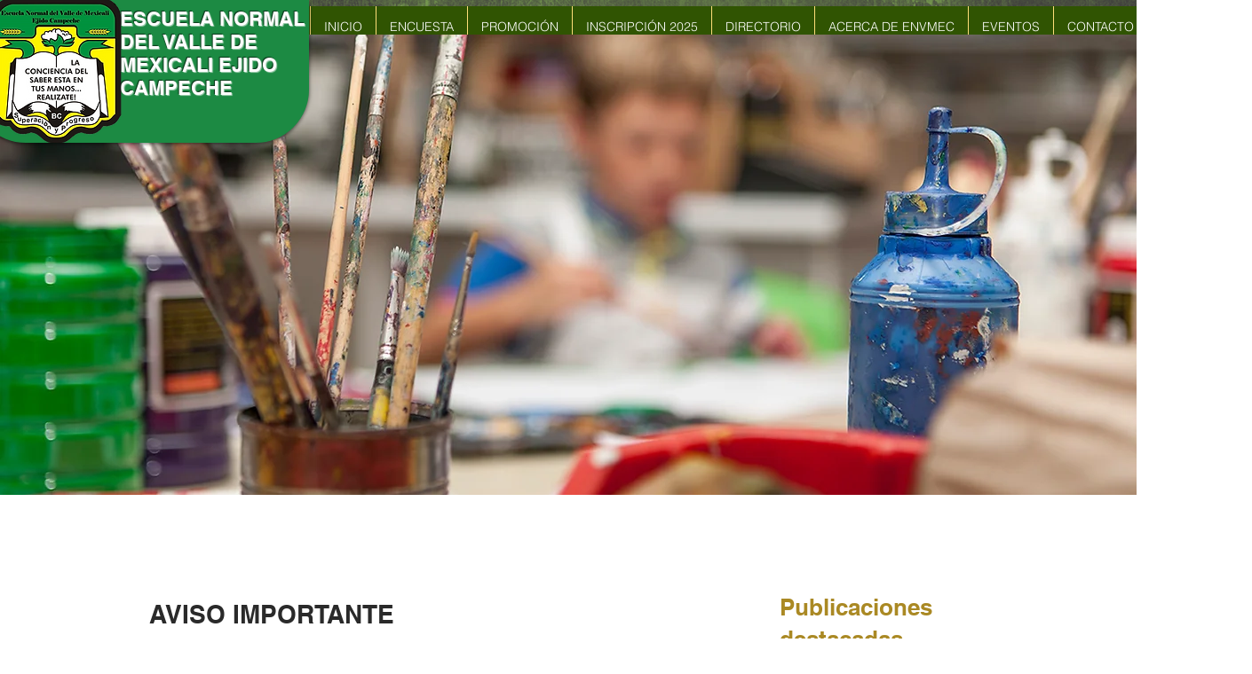

--- FILE ---
content_type: text/css; charset=utf-8
request_url: https://www.escuelanormaldelvalledemexicali.com/_serverless/pro-gallery-css-v4-server/layoutCss?ver=2&id=ar9jv-not-scoped&items=3517_760_562&container=794_634_490_720&options=gallerySizeType:px%7CenableInfiniteScroll:true%7CtitlePlacement:SHOW_ON_HOVER%7CgridStyle:1%7CimageMargin:0%7CgalleryLayout:2%7CisVertical:false%7CnumberOfImagesPerRow:2%7CgallerySizePx:300%7CcubeRatio:1%7CcubeType:fill%7CgalleryThumbnailsAlignment:bottom%7CthumbnailSpacings:0
body_size: -236
content:
#pro-gallery-ar9jv-not-scoped [data-hook="item-container"][data-idx="0"].gallery-item-container{opacity: 1 !important;display: block !important;transition: opacity .2s ease !important;top: 0px !important;left: 0px !important;right: auto !important;height: 317px !important;width: 317px !important;} #pro-gallery-ar9jv-not-scoped [data-hook="item-container"][data-idx="0"] .gallery-item-common-info-outer{height: 100% !important;} #pro-gallery-ar9jv-not-scoped [data-hook="item-container"][data-idx="0"] .gallery-item-common-info{height: 100% !important;width: 100% !important;} #pro-gallery-ar9jv-not-scoped [data-hook="item-container"][data-idx="0"] .gallery-item-wrapper{width: 317px !important;height: 317px !important;margin: 0 !important;} #pro-gallery-ar9jv-not-scoped [data-hook="item-container"][data-idx="0"] .gallery-item-content{width: 317px !important;height: 317px !important;margin: 0px 0px !important;opacity: 1 !important;} #pro-gallery-ar9jv-not-scoped [data-hook="item-container"][data-idx="0"] .gallery-item-hover{width: 317px !important;height: 317px !important;opacity: 1 !important;} #pro-gallery-ar9jv-not-scoped [data-hook="item-container"][data-idx="0"] .item-hover-flex-container{width: 317px !important;height: 317px !important;margin: 0px 0px !important;opacity: 1 !important;} #pro-gallery-ar9jv-not-scoped [data-hook="item-container"][data-idx="0"] .gallery-item-wrapper img{width: 100% !important;height: 100% !important;opacity: 1 !important;} #pro-gallery-ar9jv-not-scoped .pro-gallery-prerender{height:317px !important;}#pro-gallery-ar9jv-not-scoped {height:317px !important; width:634px !important;}#pro-gallery-ar9jv-not-scoped .pro-gallery-margin-container {height:317px !important;}#pro-gallery-ar9jv-not-scoped .pro-gallery {height:317px !important; width:634px !important;}#pro-gallery-ar9jv-not-scoped .pro-gallery-parent-container {height:317px !important; width:634px !important;}